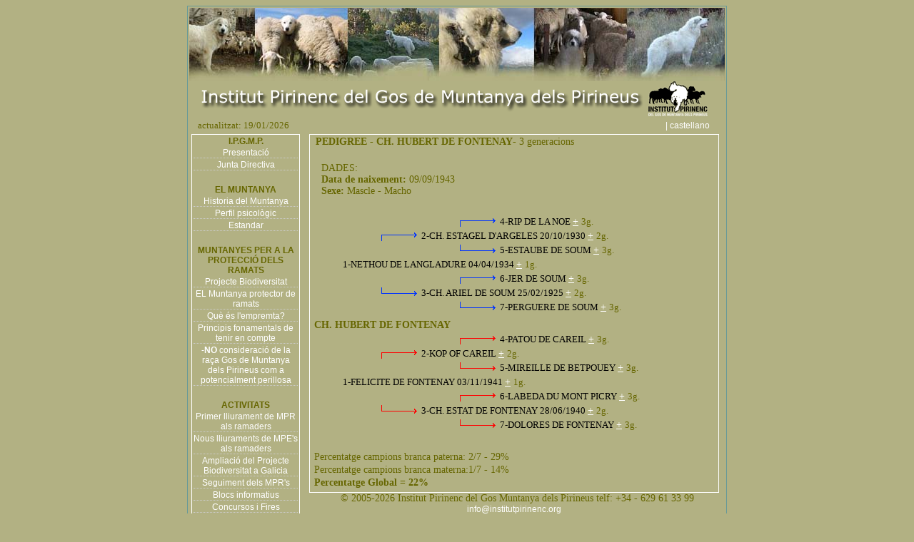

--- FILE ---
content_type: text/html
request_url: https://www.institutpirinenc.org/index.php?menu=pedigree&id=2797&gene_acu=4&referencia=CH.%20COLAS%20OF%20HI-DENE
body_size: 4323
content:
<html>
<head>
<title>Institut Pirinenc del Gos de Muntanya dels Pirineus</title>
<meta http-equiv="Content-Type" content="text/html; charset=iso-8859-1">
<meta name"description" CONTENT="Associació sense ànim de lucre fundada per estudiosos i pastors del Gos de Muntanya dels Pirienus, l'objectiu del qual és potenciar i difondre aquesta maravellosa i antiga raça">
<meta name"title" CONTENT="Institut Pirinenc del Gos de Muntanya dels Pirienus">
<meta name"keywords" CONTENT="Muntanya del Pirineu,Montaña del Pirieno">
<meta name="Language" content="CATALA,CATALAN">
<meta name"copyright" CONTENT="Institut Pirinenc">
<meta name"author" CONTENT="Joan Ferrer" >
<meta name"robots" CONTENT="ALL">
<meta name="google-site-verification" content="aheCMVDjzxTQtygxSkR698lFMvws-jxpnPiPVHa3iBo" />
<link href="estils.css" rel="stylesheet" type="text/css">
<style type="text/css">
<!--
.idiomes {font-size: 12px;}
body,td,th {color: #666600;font-size: 14px;}
a:link {
	color: #FFFFFF;
}
a:hover {
	color: #CCCCCC;
}
a:visited {
	color: #EEEEEE;
}
-->
</style>
<script type="text/javascript" language="JavaScript1.2" src="stm31.js"></script>

<script>
function obrefinestrap(url,a) {
//alert(url);
lamevaWin=open(url,"Finestra_"+a,"width=950,height=620,top=50,left=50,status=no,toolbar=no,menubar=no,scrollbar=auto");
}
</script>
</head>

<body bgcolor="#b2b183" onLoad="load()" onUnload="GUnload()" >

<table width="750" height="1000" cellpadding="0" align="center" class="marc_verdos" >
  <tr valign="top" > 
    <td><div align="center">
           <img src="conjunt-fotos.jpg" width="750" height="102">
        <img src="0_logos/titol.gif" width="720" height="52" border="0" usemap="#Map">  </div>
        <table width="100%" border="0">
          <tr> 
            <td width="80%"><font size="2">&nbsp;&nbsp;&nbsp;actualitzat: 19/01/2026</font></td>
            <td width="20%"><div align="right"><a href="http://www.institutopirenaico.org" class="menuseccions">| 
              castellano&nbsp;&nbsp;&nbsp;&nbsp;&nbsp;&nbsp;</a></div></td>
          </tr>
          <tr> 
            <td colspan="2"><table width="100%" border="0" cellspacing="0" cellpadding="0">
                <tr>
                  <td width="19%" height="" valign="top">
                    <table border="0" cellpadding="0" cellspacing="2" class="marcblanc" valign="top" >
					  <tr>
					    <td class="menuprincipal" ><div align="center"> I.P.G.M.P.</a></div></td>
                      </tr>
                      <tr> 
                        <td class="liniabaix" > <div align="center"> <a href="index.php?menu=presentacio" class="menuseccions">
                            Presentaci&oacute;</a> </div></td>
                      </tr>
                      <tr> 
                        <td class="liniabaix"> <div align="center"><a href="index.php?menu=junta" class="menuseccions">
                            Junta Directiva </a></div></td>
                      </tr>
											<tr> 
                        <td>&nbsp;</td>
                      </tr>
                      <tr> 
                        <td class="menuprincipal"><div align="center">EL MUNTANYA</div></td>
                      </tr>
                      <tr> 
                        <td class="liniabaix" > <div align="center"><a href="index.php?menu=historia" class="menuseccions">
                            Historia del Muntanya</a></div></td>
                      </tr>
                      <tr> 
                        <td class="liniabaix" > <div align="center"><a href="index.php?menu=perfil" class="menuseccions">
                            Perfil psicol&ograve;gic</a></div></td>
                      </tr>
                      <tr> 
                        <td class="liniabaix" > <div align="center"><a href="index.php?menu=estandar" class="menuseccions">
                            Estandar</a></div></td>
                      </tr>
							 
<tr><td>&nbsp;</td></tr>					
<tr><td class="menuprincipal"><p align="center" >MUNTANYES PER A LA PROTECCI&Oacute; DELS RAMATS</p></td></tr> 

<tr><td class="liniabaix"><div align="center"><a href="index.php?menu=projecte_biodiversitat" class="menuseccions">
Projecte Biodiversitat</a></div></td></tr>

<tr><td class="liniabaix"> <div align="center"><a href="index.php?menu=protector" class="menuseccions">
EL Muntanya protector de ramats</a></div></td></tr>

<tr><td class="liniabaix"><div align="center"><a href="index.php?menu=empremta" class="menuseccions">
Qu&egrave; &eacute;s l'empremta?</a></div></td></tr>

<tr><td class="liniabaix"><div align="center"><a href="index.php?menu=principis" class="menuseccions">
Principis fonamentals de tenir en compte</a></div></td></tr>




					   <tr> 
                        <td class="liniabaix" > <div align="center"><a href="index.php?menu=no-perillos" class="menuseccions">-<strong>NO</strong> consideraci&oacute; de la ra&ccedil;a Gos de Muntanya dels Pirineus com a potencialment perillosa</a></div></td>
                      </tr>
<tr><td>&nbsp;</td></tr>
					  
<tr><td class="menuprincipal"><div align="center"> ACTIVITATS</a></div></td></tr>


<tr><td class="liniabaix"> <div align="center"><a href="index.php?menu=lliurament_06" class="menuseccions">
Primer lliurament de MPR als ramaders</a></div></td></tr>

<tr><td class="liniabaix"> <div align="center"><a href="index.php?menu=lliurament_07" class="menuseccions">
Nous lliuraments de MPE's als ramaders</a></div></td></tr>


<tr><td class="liniabaix" > <div align="center"><a href="index.php?menu=lliurament_galicia" class="menuseccions">
Ampliació del Projecte Biodiversitat a Galicia</a></div></td></tr>


<tr><td class="liniabaix"><div align="center"><a href="index.php?menu=seguiment" class="menuseccions">
Seguiment dels MPR's</a></div></td></tr>

<tr><td class="liniabaix"> <div align="center"><a href="index.php?menu=blocs" class="menuseccions">
Blocs informatius </a></div></td></tr>

<tr><td class="liniabaix"> <div align="center"><a href="index.php?menu=concursos" class="menuseccions">
Concursos i Fires </a></div></td></tr>


<tr><td class="liniabaix" > <div align="center"><a href="index.php?menu=video_galicia" class="menuseccions">
Projecte Biodiversitat a Galicia</a></div></td></tr>

<tr><td>&nbsp;</td></tr>
<tr><td class="menuprincipal"><div align="center">MPR LLIURATS PER l'IPGMP</div></td></tr>

<tr><td class="liniabaix"><div align="center"><a href="index.php?menu=mapa" class="menuseccions">
Mapa d'ubicaci&oacute; dels MPR's</a></div></td></tr>

<tr><td class="liniabaix"><div align="center"><a href="index.php?menu=gene" class="menuseccions">
Genealogies dels MPR's</a></div></td></tr>



<tr><td>&nbsp;</td></tr>
<tr><td class="menuprincipal"><div align="center">DELEGACI&Oacute; DE XILE</div></td></tr>

<tr><td class="liniabaix" > <div align="center"><a href="index.php?menu=bio-xile" class="menuseccions">
Ampliaci&oacute; del projecte Biodiversitat a Xile</a></div></td></tr>

<tr><td class="liniabaix" > <div align="center"><a href="index.php?menu=bio-xile2" class="menuseccions">
Execuci&oacute; del projecte Biodiversitat a Xile</a></div></td></tr>

<tr><td class="liniabaix" > <div align="center"><a href="index.php?menu=not-2012" class="menuseccions">
2012 Not&iacute;cies </a></div></td></tr>

<tr><td class="liniabaix" > <div align="center"><a href="index.php?menu=2013-altipla" class="menuseccions">
2013 Altipl&agrave; Xil&egrave;</a></div></td></tr>


<tr><td class="liniabaix" > <div align="center"><a href="index.php?menu=2016-taful" class="menuseccions">
2016 Protecci&oacute; de c&eacute;rvols rojos</a></div></td></tr>
<tr><td>&nbsp;</td></tr>

<!-- Argentina  -->
<tr><td class="menuprincipal"><div align="center">DELEGACI&Oacute; D'ARGENTINA</div></td></tr>

<tr><td class="liniabaix" > <div align="center"><a href="index.php?menu=bio-argentina" class="menuseccions">
Ampliaci&oacute; del projecte Biodiversitat a Argentina</a></div></td></tr>
<tr><td>&nbsp;</td></tr>

<tr><td class="menuprincipal"><div align="center">SEMINARIS I CONFERÈNCIES</div></td></tr>

<tr><td class="liniabaix"><div align="center"><a href="index.php?menu=curs_fauna" class="menuseccions">
Curs de Fauna 2005 a Bellver de Cerdanya</a></div></td></tr>

<tr><td class="liniabaix"><div align="center"><a href="index.php?menu=jornades_son" class="menuseccions">
Jornades conviure amb els grans carnívors a les Planes de Son</a></div></td></tr>

<tr><td class="liniabaix"><div align="center"><a href="index.php?menu=projectes_vius" class="menuseccions">
Projectes vius</a></div></td></tr>

<tr><td class="liniabaix"> <div align="center"><a href="index.php?menu=primera_g_c" class="menuseccions">
I Jornada de Grans Carn&iacute;vors</a></div></td></tr>

<tr><td class="liniabaix"><div align="center"><a href="index.php?menu=col2008" class="menuseccions">
Col&middot;loqui de tardor Llops i Humans 2008 </a></div></td></tr>

<tr><td class="liniabaix"><div align="center"><a href="index.php?menu=seminario_chile" class="menuseccions">
I Seminari Internacional i I Consultoria Tècnica sobre gossos Protectors de Ramats a Xile</a></div></td></tr>

<tr><td class="liniabaix"><div align="center"><a href="index.php?menu=seminario_jaca" class="menuseccions">
Seminari Estatal de Fauna Silvestre Compatibilització de la gestió Agraria i la Fauna Silvestre</a></div></td></tr>

<tr><td>&nbsp;</td></tr>
<tr><td class="menuprincipal"><div align="center">EDUCACIÓ AMBIENTAL</div></td></tr>

<tr><td class="liniabaix"><div align="center"><a href="index.php?menu=quaderns_escolars" class="menuseccions">
Quaderns escolars</a></div></td></tr>

<tr><td>&nbsp;</td></tr>
<tr><td class="menuprincipal"><div align="center">TREBALLS DE RECERCA I REPORTATGES</div></td></tr>

<tr><td class="liniabaix"><div align="center"><a href="index.php?menu=mpr_poerpoint" class="menuseccions">
El MPR en Powe-rPoint </a></div></td></tr>

<tr><td class="liniabaix"><div align="center"><a href="index.php?menu=interaccions" class="menuseccions">Interaccions entre els MPR's i els Excurcionistes </a></div></td></tr>

<tr><td class="liniabaix"><div align="center"><a href="index.php?menu=reportatge_tv3" class="menuseccions">
Reportatge de "Espai Terra" de TV3</a></div></td></tr>

<tr><td>&nbsp;</td></tr>
<tr><td class="menuprincipal"><div align="center">DIVULGACIÓ</div></td></tr>

<tr><td class="liniabaix"><div align="center"><a href="index.php?menu=biodiversitat" class="menuseccions">
Qu&egrave; &eacute;s la biodiversitat pirinenca?</a></div></td></tr>

<tr><td class="liniabaix"><div align="center"><a href="index.php?menu=darwin" class="menuseccions">
Article de Charles Darwin</a></div></td></tr>

<tr><td class="liniabaix"><div align="center"><a href="index.php?menu=llop" class="menuseccions">
El llop</a></div></td></tr>

<tr><td class="liniabaix"><div align="center"><a href="index.php?menu=llop_mite" class="menuseccions">
El LLOP: un mite, un tòpic… o una realitat </a></div></td></tr>

<tr><td class="liniabaix"><div align="center"><a href="index.php?menu=estat_llop_cadi" class="menuseccions">
Estat actualita del llop al Parc Natural del Cadí-Moixeró</a></div></td></tr>

<tr><td class="liniabaix"><div align="center"><a href="index.php?menu=parque_picos" class="menuseccions">
Gosso de Protecci&oacute; al 'Parque Nacional de los Picos de Europa' </a></div></td></tr>

<tr><td class="liniabaix"><div align="center"><a href="index.php?menu=referencies" class="menuseccions">
 Refer&egrave;ncies als gossos protecci&oacute; de ramats </a></div></td></tr>

<tr><td class="liniabaix"><div align="center">
<a href="index.php?menu=armand" class="menuseccions">Entre muntanyes, ovelles, gossos i ossos</a></div></td></tr>
 
<tr><td class="liniabaix"><div align="center">
<a href="index.php?menu=pr_empremta" class="menuseccions">Gossos de protecció de ramats i tipus d'empremta</a></div></td></tr>

<tr><td>&nbsp;</td></tr>
<tr><td class="menuprincipal"><div align="center">CRIAN&Ccedil;A</div></td></tr>
                      
<tr><td class="liniabaix"><div align="center"><a href="index.php?menu=politica_cria" class="menuseccions">
Pol&iacute;tica de cria</a></div></td></tr>

<tr><td class="liniabaix"><div align="center"><a href="index.php?menu=criadors" class="menuseccions">
Criadors recomanats</a></div></td></tr>

<tr><td>&nbsp;</td></tr>
<tr><td><p align="center" class="menuprincipal">
SOL&middot;LICITUD D'AFILIACI&Oacute;</p></td></tr>

<tr><td><div align="center"><a href="index.php?menu=solicitut" class="menuseccions">
Perqu&egrave;</a></div></td></tr>

</table>
                    
                    <div align="center">
                    <table width="150" border="0" cellspacing="0" cellpadding="0" class="marcblanc">
                        <tr> 
                          <td>
									 <div align="center"><strong>Amb el suport de:</strong>
									   <a href="http://obrasocial.caixacatalunya.es/CDA/ObraSocial/Home/0,3423,1x2y,00.html" target="_blank"><img src="logotip_ftp_marro_150_a.gif" width="150" height="150" border="0"></a></div>								  </td>
                        </tr>
                    </table>
											
                    </div>
				  </td>
                <td width="81%" valign="top" >
				 
								<div align="center" style="position:absolute; width:600px; overflow:visible;">				
								<div align="left" class="marcblancdades" style="width:95%; ">
									
 








		
   
 
			



<table width="100%" border="0" cellspacing="2" cellpadding="0">
  <tr>  
    <td width="95%" valign="top"><strong>&nbsp;PEDIGREE</strong>  - <b>CH. HUBERT DE FONTENAY</b>-
	
	3	 generacions
 

<div align="left" id="datos" style="position:absolute; left:30px; top:40px;width:500px;z-index:1; border:0px solid #ffffff; " ; >
DADES:<br><b> Data de naixement: </b>09/09/1943<br><b>Sexe:</b> Mascle - Macho</div>
<div id="capa4" style="border:0px solid #ffffff; position:absolute; width:400px; height:23px; z-index:3; left: 280px; top: 115px;">
<font color="#000000" size="2">4-RIP DE LA NOE  </font><a href="index.php?menu=pedigree&id=10540&gene_acu=4&referencia=CH. HUBERT DE FONTENAY " class="sibol" >+</a> 
				<font size="2">3g.</font></div>
<div id="capa44" style="position:absolute; width:320px; height:23px; z-index:2; left: 220px; top: 115px;"><img src="fletxa_pb.gif" width="60" height="15"></div>
<div id="capa5" style="border:0px solid #ffffff; position:absolute; width:400px; height:23px; z-index:3; left: 280px; top: 155px;">
<font color="#000000" size="2">5-ESTAUBE DE SOUM  </font><a href="index.php?menu=pedigree&id=4778&gene_acu=4&referencia=CH. HUBERT DE FONTENAY " class="sibol" >+</a> 
				<font size="2">3g.</font></div>
<div id="capa55" style="position:absolute; width:320px; height:23px; z-index:2; left: 220px; top: 155px;"><img src="fletxa_mb.gif" width="60" height="15"></div>
<div id="capa6" style="border:0px solid #ffffff; position:absolute; width:400px; height:23px; z-index:3; left: 280px; top: 195px;">
<font color="#000000" size="2">6-JER DE SOUM  </font><a href="index.php?menu=pedigree&id=5926&gene_acu=4&referencia=CH. HUBERT DE FONTENAY " class="sibol" >+</a> 
				<font size="2">3g.</font></div>
<div id="capa66" style="position:absolute; width:320px; height:23px; z-index:2; left: 220px; top: 195px;"><img src="fletxa_pb.gif" width="60" height="15"></div>
<div id="capa7" style="border:0px solid #ffffff; position:absolute; width:400px; height:23px; z-index:3; left: 280px; top: 235px;">
<font color="#000000" size="2">7-PERGUERE DE SOUM  </font><a href="index.php?menu=pedigree&id=9923&gene_acu=4&referencia=CH. HUBERT DE FONTENAY " class="sibol" >+</a> 
				<font size="2">3g.</font></div>
<div id="capa77" style="position:absolute; width:320px; height:23px; z-index:2; left: 220px; top: 235px;"><img src="fletxa_mb.gif" width="60" height="15"></div>
<div id="capa2" style="border:0px solid #ffffff; position:absolute; width:400px; height:23px; z-index:3; left: 170px; top: 135px;">
<font color="#000000" size="2">2-CH. ESTAGEL D'ARGELES 20/10/1930 </font><a href="index.php?menu=pedigree&id=2726&gene_acu=3&referencia=CH. HUBERT DE FONTENAY " class="sibol" >+</a> 
				<font size="2">2g.</font></div>
<div id="capa22" style="position:absolute; width:320px; height:23px; z-index:2; left: 110px; top: 135px;"><img src="fletxa_pb.gif" width="60" height="15"></div>
<div id="capa3" style="border:0px solid #ffffff; position:absolute; width:400px; height:23px; z-index:3; left: 170px; top: 215px;">
<font color="#000000" size="2">3-CH. ARIEL DE SOUM 25/02/1925 </font><a href="index.php?menu=pedigree&id=2405&gene_acu=3&referencia=CH. HUBERT DE FONTENAY " class="sibol" >+</a> 
				<font size="2">2g.</font></div>
<div id="capa33" style="position:absolute; width:320px; height:23px; z-index:2; left: 110px; top: 215px;"><img src="fletxa_mb.gif" width="60" height="15"></div>
<div id="capa1" style="border:0px solid #ffffff; position:absolute; width:400px; height:23px; z-index:3; left: 60px; top: 175px;">
<font color="#000000" size="2">1-NETHOU DE LANGLADURE 04/04/1934 </font><a href="index.php?menu=pedigree&id=8960&gene_acu=2&referencia=CH. HUBERT DE FONTENAY " class="sibol" >+</a> 
				<font size="2">1g.</font></div>
<div id="titol" style="position:absolute; width:700px; height:23px; z-index:2; left: 20px; top: 260px;"><b>CH. HUBERT DE FONTENAY</b></div>
<div id="capa4" style="border:0px solid #ffffff; position:absolute; width:400px; height:23px; z-index:3; left: 280px; top: 280px;">
<font color="#000000" size="2">4-PATOU DE CAREIL  </font><a href="index.php?menu=pedigree&id=9528&gene_acu=4&referencia=CH. HUBERT DE FONTENAY " class="sibol" >+</a> 
				<font size="2">3g.</font></div>
<div id="capa44" style="position:absolute; width:320px; height:23px; z-index:2; left: 220px; top: 280px;"><img src="fletxa_pv.gif" width="60" height="15"></div>
<div id="capa5" style="border:0px solid #ffffff; position:absolute; width:400px; height:23px; z-index:3; left: 280px; top: 320px;">
<font color="#000000" size="2">5-MIREILLE DE BETPOUEY  </font><a href="index.php?menu=pedigree&id=8438&gene_acu=4&referencia=CH. HUBERT DE FONTENAY " class="sibol" >+</a> 
				<font size="2">3g.</font></div>
<div id="capa55" style="position:absolute; width:320px; height:23px; z-index:2; left: 220px; top: 320px;"><img src="fletxa_mv.gif" width="60" height="15"></div>
<div id="capa6" style="border:0px solid #ffffff; position:absolute; width:400px; height:23px; z-index:3; left: 280px; top: 360px;">
<font color="#000000" size="2">6-LABEDA DU MONT PICRY  </font><a href="index.php?menu=pedigree&id=6444&gene_acu=4&referencia=CH. HUBERT DE FONTENAY " class="sibol" >+</a> 
				<font size="2">3g.</font></div>
<div id="capa66" style="position:absolute; width:320px; height:23px; z-index:2; left: 220px; top: 360px;"><img src="fletxa_pv.gif" width="60" height="15"></div>
<div id="capa7" style="border:0px solid #ffffff; position:absolute; width:400px; height:23px; z-index:3; left: 280px; top: 400px;">
<font color="#000000" size="2">7-DOLORES DE FONTENAY  </font><a href="index.php?menu=pedigree&id=3892&gene_acu=4&referencia=CH. HUBERT DE FONTENAY " class="sibol" >+</a> 
				<font size="2">3g.</font></div>
<div id="capa77" style="position:absolute; width:320px; height:23px; z-index:2; left: 220px; top: 400px;"><img src="fletxa_mv.gif" width="60" height="15"></div>
<div id="capa2" style="border:0px solid #ffffff; position:absolute; width:400px; height:23px; z-index:3; left: 170px; top: 300px;">
<font color="#000000" size="2">2-KOP OF CAREIL  </font><a href="index.php?menu=pedigree&id=6523&gene_acu=3&referencia=CH. HUBERT DE FONTENAY " class="sibol" >+</a> 
				<font size="2">2g.</font></div>
<div id="capa22" style="position:absolute; width:320px; height:23px; z-index:2; left: 110px; top: 300px;"><img src="fletxa_pv.gif" width="60" height="15"></div>
<div id="capa3" style="border:0px solid #ffffff; position:absolute; width:400px; height:23px; z-index:3; left: 170px; top: 380px;">
<font color="#000000" size="2">3-CH. ESTAT DE FONTENAY 28/06/1940 </font><a href="index.php?menu=pedigree&id=2729&gene_acu=3&referencia=CH. HUBERT DE FONTENAY " class="sibol" >+</a> 
				<font size="2">2g.</font></div>
<div id="capa33" style="position:absolute; width:320px; height:23px; z-index:2; left: 110px; top: 380px;"><img src="fletxa_mv.gif" width="60" height="15"></div>
<div id="capa1" style="border:0px solid #ffffff; position:absolute; width:400px; height:23px; z-index:3; left: 60px; top: 340px;">
<font color="#000000" size="2">1-FELICITE DE FONTENAY 03/11/1941 </font><a href="index.php?menu=pedigree&id=4933&gene_acu=2&referencia=CH. HUBERT DE FONTENAY " class="sibol" >+</a> 
				<font size="2">1g.</font></div>
<div id="titol" style="position:absolute; width:700px; height:23px; z-index:2; left: 20px; top: 445px;">Percentatge campions branca paterna: 2/7 - 29%</div>
<div id="titol" style="position:absolute; width:700px; height:23px; z-index:2; left: 20px; top: 463px;">Percentatge campions branca materna:1/7 - 14%</div>
<div id="titol" style="position:absolute; width:700px; height:23px; z-index:2; left: 20px; top: 481px;"><b>Percentatge Global = 22%</b></div>
		<div style="height:481px" ></div>
       </td></tr>
  
</table>								</div>
								
								
								<table width="95%" border="0" align="center" cellpadding="0" cellspacing="0">
												<tr>
													<td><div align="center">&nbsp;
														&copy; 2005-2026 Institut Pirinenc del Gos Muntanya dels
														Pirineus
														telf: +34 - 629 61 33 99 
														<a href="mailto:info@institutpirinenc.org" class="menuseccions">info@institutpirinenc.org</a> 
												</div></td>
												</tr>
								</table>
							</div>
                   
             </td>
            </tr>
        </table>
		  </tr>
          <tr> 
            <td colspan="2"></tr>
        </table>
      
     
    </td>
  </tr>
</table>


<map name="Map"><area shape="rect" coords="2,4,624,48" href="http://www.institutpirinenc.org/">
</map></body>
</html>
